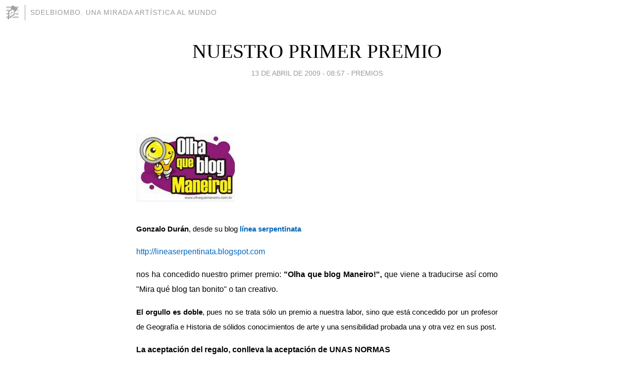

--- FILE ---
content_type: text/html; charset=utf-8
request_url: https://sdelbiombo.blogia.com/2009/041301-nuestro-primer-premio.php
body_size: 5788
content:
<!DOCTYPE html>
<html lang="es">
<head>
	<meta charset="UTF-8">
	
	<title>NUESTRO PRIMER PREMIO | sdelbiombo. Una mirada artística al mundo</title>

	<link rel="canonical" href="https://sdelbiombo.blogia.com/2009/041301-nuestro-primer-premio.php" />
        

	<meta property="og:locale" content="es" />
	<meta property="og:site_name" content="sdelbiombo" />

	<meta property="og:type" content="article" />

	<meta property="og:type" content="article" />
	<meta property="og:title" content="NUESTRO PRIMER PREMIO | sdelbiombo. Una mirada art&iacute;stica al mundo" />
	<meta name="description" property="og:description" content="&nbsp;&nbsp;&nbsp;&nbsp;Gonzalo Dur&aacute;n, desde su blog l&iacute;nea serpentinata http://lineaserpentinata.blogspot.com nos ha concedido nuestro primer premio: "Olha que blog Maneiro!", que viene a traducirse as&iacute; como "Mira qu&eacute;">

	<meta property="og:url" content="https://sdelbiombo.blogia.com/2009/041301-nuestro-primer-premio.php" />

	<link rel="alternate" type="application/rss+xml" title="RSS 2.0" href="https://sdelbiombo.blogia.com/feed.xml" />

	<link rel="stylesheet" href="//cms.blogia.com/templates/template1/css/styles.css?v=1479210573">
	
	<link rel="shortcut icon" href="//cms.blogia.com/templates/template1/img/favicon.ico" />

	<meta name="viewport" content="width=device-width, initial-scale=1.0" />

	
	

<!-- Google tag (gtag.js) -->
<script async src="https://www.googletagmanager.com/gtag/js?id=G-QCKB0GVRJ4"></script>
<script>
  window.dataLayer = window.dataLayer || [];
  function gtag(){dataLayer.push(arguments);}
  gtag('js', new Date());

  gtag('config', 'G-QCKB0GVRJ4');
</script>

</head>










<body class="page--post">


		<header>



       <a href="https://www.blogia.com">
            <img src="[data-uri]" width="30" height="30" alt="Blogia" />
       </a>

		<div id="blog-title">
		<a href="https://sdelbiombo.blogia.com">sdelbiombo. Una mirada artística al mundo</a>
		</div>
		
	</header>






	
	<main style="max-width : 730px;">
	
	




		<article id="post">
			
			<h1><a href="https://sdelbiombo.blogia.com/2009/041301-nuestro-primer-premio.php">NUESTRO PRIMER PREMIO</a></h1>





			<div class="post__author-date">
				<time datetime="2009-04-13T08:57:00+00:00" pubdate data-updated="true">
				
					<a href="https://sdelbiombo.blogia.com/2009/041301-nuestro-primer-premio.php">
						13 de abril de 2009 - 08:57					</a>
				</time>
									- <a href="/temas/premios/">PREMIOS</a>
							</div>

		


			
			
			<div class="post__content">
			
								

				
				<p class="MsoNormal" style="margin: 0cm 0cm 0pt;"><span style="font-family: Times New Roman;">&nbsp;</span></p><p class="MsoNormal" style="margin: 0cm 0cm 0pt;"><span style="font-size: medium; font-family: arial,helvetica,sans-serif;">&nbsp;</span></p><p class="MsoNormal" style="margin: 0cm 0cm 0pt;"><a href="http://1.bp.blogspot.com/_PjlcuSQEKSw/Sd4zcuV-0oI/AAAAAAAABTI/LWMI36XpNos/s1600/OLLA_QUE_BLOG_MANEIRO.jpg"><span style="font-family: Times New Roman;"><img src="https://sdelbiombo.blogia.com/upload/externo-bf1842d388ae821927375887c2940e97.jpg" border="0" /></span></a><span style="font-family: Times New Roman;">&nbsp;</span></p><p class="MsoNormal" style="margin: 0cm 0cm 0pt;"><a href="http://1.bp.blogspot.com/_PjlcuSQEKSw/Sd4zcuV-0oI/AAAAAAAABTI/LWMI36XpNos/s1600/OLLA_QUE_BLOG_MANEIRO.jpg"><span style="font-size: medium; font-family: arial,helvetica,sans-serif;"></span></a></p><p class="MsoNormal" style="margin: 0cm 0cm 0pt;"><span style="font-size: medium; font-family: arial,helvetica,sans-serif;">&nbsp;</span></p><p class="MsoNormal" style="margin: 0cm 0cm 12pt; text-align: justify;"><span style="font-family: arial,helvetica,sans-serif;"><span style="font-size: medium;"><strong style="mso-bidi-font-weight: normal;"><span style="font-size: 11.5pt; font-family: ">Gonzalo Dur&aacute;n</span></strong><span style="font-size: 11.5pt; font-family: ">, desde su blog <a href="http://lineaserpentinata.blogspot.com "><strong style="mso-bidi-font-weight: normal;">l&iacute;nea serpentinata</strong> </a></span></span></span></p><p class="MsoNormal" style="margin: 0cm 0cm 12pt;"><span style="font-size: 11.5pt; font-family: "><a href="http://lineaserpentinata.blogspot.com/"><span style="font-size: medium; font-family: arial,helvetica,sans-serif;">http://lineaserpentinata.blogspot.com</span></a><span style="font-family: arial,helvetica,sans-serif;"><span style="font-size: medium;"> </span></span></span></p><p class="MsoNormal" style="margin: 0cm 0cm 12pt; text-align: justify;"><span style="font-size: 11.5pt; font-family: "><span style="font-family: arial,helvetica,sans-serif;"><span style="font-size: medium;">nos ha concedido nuestro primer premio: <strong style="mso-bidi-font-weight: normal;">"Olha que blog Maneiro!",</strong> que viene a traducirse as&iacute; como "Mira qu&eacute; blog tan bonito" o tan creativo.</span></span></span></p><p class="MsoNormal" style="margin: 0cm 0cm 12pt; text-align: justify;"><span><span><span style="font-family: arial,helvetica,sans-serif;"><span style="font-size: medium;"><strong style="mso-bidi-font-weight: normal;"><span style="font-size: 11.5pt; font-family: ">El orgullo es doble</span></strong><span style="font-size: 11.5pt; font-family: ">, pues no se trata s&oacute;lo un premio a nuestra labor, sino que est&aacute; concedido por un profesor de Geograf&iacute;a e Historia de s&oacute;lidos conocimientos de arte y una sensibilidad probada una y otra vez en sus post.</span></span></span></span></span></p><p class="MsoNormal" style="margin: 0cm 0cm 12pt; text-align: justify;"><strong style="mso-bidi-font-weight: normal;"><span style="font-size: 11.5pt; font-family: "><span style="font-family: arial,helvetica,sans-serif;"><span style="font-size: medium;"><span style="font-family: arial,helvetica,sans-serif;">La aceptaci&oacute;n del regalo, conlleva</span> la aceptaci&oacute;n de&nbsp;UNAS NORMAS&nbsp;</span></span></span></strong></p><p class="MsoNormal" style="margin: 0cm 0cm 12pt; text-align: justify;"><strong style="mso-bidi-font-weight: normal;"><span style="font-size: 11.5pt; font-family: ">&nbsp;<img src="https://sdelbiombo.blogia.com/upload/externo-2b99f33b8404612ede2e70cf7c70331b.jpg" border="0" width="400" height="125" /></span></strong><span style="font-size: 11.5pt; color: #ffffff;"><span style="font-size: medium; font-family: arial,helvetica,sans-serif;">&nbsp;</span></span></p><p class="MsoNormal" style="margin: 0cm 0cm 0pt; text-align: justify;"><span style="font-size: 11.5pt; font-family: "><span style="font-family: arial,helvetica,sans-serif;"><span style="font-size: medium;">En cuanto a la elecci&oacute;n de los blogs, <strong style="mso-bidi-font-weight: normal;">nuestro modelo de trabajo en equipo me impide ser el &uacute;nico responsable de dar los diez premios</strong>, por lo que propongo a <strong style="mso-bidi-font-weight: normal;">los colaboradores del blog que manden por correo o directamente a los comentario los blogs que quer&aacute;is poner para volver a editar este art&iacute;culo una vez hecha la lista</strong></span></span></span></p><p class="MsoNormal" style="margin: 0cm 0cm 0pt;"><span style="font-size: 11.5pt; font-family: "><span style="font-size: medium; font-family: arial,helvetica,sans-serif;">&nbsp;<ol style="margin-top: 0cm;" type="1"><li class="MsoNormal" style="margin: 0cm 0cm 0pt; mso-list: l0 level1 lfo1; tab-stops: list 36.0pt;"><a href="http://francale.wordpress.com/"><span style="font-size: small; font-family: Times New Roman;">http://francale.wordpress.com</span></a><span style="font-size: small; font-family: Times New Roman;"> </span></li><li class="MsoNormal" style="margin: 0cm 0cm 0pt; mso-list: l0 level1 lfo1; tab-stops: list 36.0pt;"><a href="http://pepetoideas.blogspot.com/"><span style="font-size: small; font-family: Times New Roman;">http://pepetoideas.blogspot.com</span></a><span style="font-size: small; font-family: Times New Roman;"> </span></li><li class="MsoNormal" style="margin: 0cm 0cm 0pt; mso-list: l0 level1 lfo1; tab-stops: list 36.0pt;"><a href="http://arelarte.blogspot.com/"><span style="font-size: small; font-family: Times New Roman;">http://arelarte.blogspot.com</span></a><span style="font-size: small; font-family: Times New Roman;"> </span></li><li class="MsoNormal" style="margin: 0cm 0cm 0pt; mso-list: l0 level1 lfo1; tab-stops: list 36.0pt;"><a href="http://artetuyo.blogspot.com/"><span style="font-size: small; font-family: Times New Roman;">http://artetuyo.blogspot.com</span></a><span style="font-size: small; font-family: Times New Roman;"> </span></li><li class="MsoNormal" style="margin: 0cm 0cm 0pt; mso-list: l0 level1 lfo1; tab-stops: list 36.0pt;"><a href="http://www.futuropasado.com/"><span style="font-size: small; font-family: Times New Roman;">http://www.futuropasado.com/</span></a></li><li class="MsoNormal" style="margin: 0cm 0cm 0pt; mso-list: l0 level1 lfo1; tab-stops: list 36.0pt;"><a href="http://www.letra.org/spip/sommaire.php"><span style="font-size: small; font-family: Times New Roman;">http://www.letra.org/spip/sommaire.php</span></a><span style="font-size: small; font-family: Times New Roman;"> </span></li><li class="MsoNormal" style="margin: 0cm 0cm 0pt; mso-list: l0 level1 lfo1; tab-stops: list 36.0pt;"><span style="font-size: 11.5pt; font-family: "Trebuchet MS";"><a href="http://nannysusi.wordpress.com/">http://nannysusi.wordpress.com</a> </span></li><li class="MsoNormal" style="margin: 0cm 0cm 0pt; mso-list: l0 level1 lfo1; tab-stops: list 36.0pt;"><a href="http://davidprofesociales.wordpress.com/"><span style="font-size: small; font-family: Times New Roman;">http://davidprofesociales.wordpress.com</span></a><span style="font-size: small; font-family: Times New Roman;"> </span></li><li class="MsoNormal" style="margin: 0cm 0cm 0pt; mso-list: l0 level1 lfo1; tab-stops: list 36.0pt;"><span style="font-size: 11.5pt; font-family: "Trebuchet MS";"><a href="http://artescontemporaneos.com/">http://artescontemporaneos.com</a> </span></li><li class="MsoNormal" style="margin: 0cm 0cm 0pt; mso-list: l0 level1 lfo1; tab-stops: list 36.0pt;"><span style="font-size: 11.5pt; font-family: "Trebuchet MS";"><a href="http://www.floresenelatico.es/index.htm">http://www.floresenelatico.es/index.htm</a> </span></li></ol></span></span><p class="MsoNormal" style="margin: 0cm 0cm 0pt;"><span style="font-size: 11.5pt; font-family: "><span style="font-size: medium; font-family: arial,helvetica,sans-serif;">Vicente Camarasa</span> </span></p><p class="MsoNormal" style="margin: 0cm 0cm 0pt;"><span style="font-family: Times New Roman;">&nbsp;</span></p></p>			</div>


			
			<div class="post__share">
				<ul>
										<li class="share__facebook">
						<a href="https://www.facebook.com/sharer.php?u=https%3A%2F%2Fsdelbiombo.blogia.com%2F2009%2F041301-nuestro-primer-premio.php" 
							title="Compartir en Facebook"
							onClick="ga('send', 'event', 'compartir', 'facebook');">
								Facebook</a></li>
					<li class="share__twitter">
						<a href="https://twitter.com/share?url=https%3A%2F%2Fsdelbiombo.blogia.com%2F2009%2F041301-nuestro-primer-premio.php" 
							title="Compartir en Twitter"
							onClick="ga('send', 'event', 'compartir', 'twitter');">
								Twitter</a></li>
					<li class="share__whatsapp">
						<a href="whatsapp://send?text=https%3A%2F%2Fsdelbiombo.blogia.com%2F2009%2F041301-nuestro-primer-premio.php" 
							title="Compartir en WhatsApp"
							onClick="ga('send', 'event', 'compartir', 'whatsapp');">
								Whatsapp</a></li>
					<li class="share__email">
						<a href="mailto:?subject=Mira esto&body=Mira esto: https%3A%2F%2Fsdelbiombo.blogia.com%2F2009%2F041301-nuestro-primer-premio.php" 
							title="Compartir por email"
							onClick="ga('send', 'event', 'compartir', 'email');">
								Email</a></li>
									</ul>
			</div>

		
		</article>
		
		








		
		
		<section id="related" style="text-align:center;">
		
		
			<h2>Otros artículos en este blog:</h2>
			
			<ul>

				
				<li><a href="https://sdelbiombo.blogia.com/2010/090701-medio-millon-de-visitas.php">MEDIO MILLÓN DE VISITAS</a></li>
				
				
				<li><a href="https://sdelbiombo.blogia.com/2011/080101-hemos-superado-el-millon-de-visitas-.php">¡¡¡HEMOS SUPERADO EL MILLÓN DE VISITAS!!!</a></li>
				
				
				<li><a href="https://sdelbiombo.blogia.com/2013/020701-hemos-superado-los-dos-millones-de-visitas-.php">¡HEMOS SUPERADO LOS DOS MILLONES DE VISITAS!</a></li>
				
				
			</ul>
			
			
		</section>







		<section id="comments">


			

			<h2>6 comentarios</h2>





			
			<article>


				<p>										Raul 3ºB							 			- 
					<time datetime="2009-12-03T20:29:22+00:00">
						03 de diciembre de 2009 - 20:29					</time>
				</p>

				<div>
					Vicente si es que donde hay clase pues ya sabes jajaja, ya hace tiempo y tal pero como yo lo he visto hoy pues enhorabuena!!! =)				</div>


			</article>





			
			<article>


				<p>					<a href="http://www.futuropasado.com" rel="nofollow">					brujo don carlos					</a>		 			- 
					<time datetime="2009-04-20T00:44:05+00:00">
						20 de abril de 2009 - 00:44					</time>
				</p>

				<div>
					Gracias por incluir mi blog :)				</div>


			</article>





			
			<article>


				<p>										Nuria							 			- 
					<time datetime="2009-04-15T00:11:47+00:00">
						15 de abril de 2009 - 00:11					</time>
				</p>

				<div>
					¿Ya con premios y todo? Enhorabuena, que te lo mereces más que nadie!<br />Y en cuanto a lo de qué blogs decir...ni idea, pero si se me ocurre alguno te lo digo. Aunque deberías poner a geobiombo, que está genial (y eso no lo miro mucho porque la geografía me da un poco de alergia xD)<br />Besos				</div>


			</article>





			
			<article>


				<p>										JV							 			- 
					<time datetime="2009-04-14T19:51:34+00:00">
						14 de abril de 2009 - 19:51					</time>
				</p>

				<div>
					Susana buena sugerencia ese blog de orientación, lo enlazo en el mio.<br />Este Vicente ya sabes es un poco modesto, pero todos sabemos que es grande. Gracias.				</div>


			</article>





			
			<article>


				<p>					<a href="http://nannysusi.es/Bienvenida.php" rel="nofollow">					susana					</a>		 			- 
					<time datetime="2009-04-13T14:27:05+00:00">
						13 de abril de 2009 - 14:27					</time>
				</p>

				<div>
					Vale no los 10, pero si mojaros un poquito, con tus compañeros tienes unos cuantos blogs muy interesantes, empezando por Clio y luego David profe sociales, y como no si es a creatividad Nuria y sus compañeros no debe andar muy lejos de merecerlo.<br />Claro está, Es mi humilde opinión.<br />Y luego se sale del ambito del arte pero me gustaría echarais un vistazo a un blog dedicado a los peques, si sois profes o/y papis de menores de 12, de verdad creo os gustará<br />http://orientacionandujar.wordpress.com/				</div>


			</article>





			
			<article>


				<p>					<a href="http://pepetoideas.blogspot.com/" rel="nofollow">					JV					</a>		 			- 
					<time datetime="2009-04-13T14:05:10+00:00">
						13 de abril de 2009 - 14:05					</time>
				</p>

				<div>
					Sin duda el reconocimiento a un trabajo bien hecho y muy constante del que aprendemos.				</div>


			</article>





			



			
			<form name="comments__form" action="https://sdelbiombo.blogia.com/index.php" method="post" accept-charset="ISO-8859-1">
				
				<label for="nombre">Nombre</label>
				<input size="30" id="nombre" name="nombre" value="" type="text" >

				<label for="email">E-mail <em>No será mostrado.</em></label>
				<input size="30" id="email" name="email" value="" type="text" >

				<label for="comentario">Comentario</label>
				<textarea cols="30" rows="5" id="comentario" name="comentario"></textarea>

				<input name="submit" value="Publicar" type="submit" > 

								<input name="datosarticulo" value="" type="hidden" >
				<input name="idarticulo" value="2009041301" type="hidden" />
				<input name="nomblog" value="sdelbiombo" type="hidden" >
				<input name="escomentario" value="true" type="hidden" >
				<input name="coddt" value="1392567238" type="hidden" >
			</form>
			
		</section>


		<nav>
			<ul>

								<li><a href="/2009/040301-la-historia-de-la-vera-cruz.php">← LA HISTORIA DE LA VERA CRUZ</a></li>
				
								<li><a href="/2009/041401-fotos-para-repasar-el-neolitico-y-las-edades-del-cobre-calcolitico-y-del-bronce-.php">FOTOS PARA REPASAR EL NEOLÍTICO Y LAS EDADES DEL COBRE (CALCOLÍTICO Y DEL BRONCE) →</a></li>
							

			</ul>
		</nav>






	</main>
	
	
















	<footer>
	
		<ul>
			<li><a href="/acercade/">Acerca de</a></li> 
			<li><a href="/archivos/">Archivos</a></li> 
			<li><a href="/admin.php">Administrar</a></li> 
		</ul>
			</footer>




<script>

  (function(i,s,o,g,r,a,m){i['GoogleAnalyticsObject']=r;i[r]=i[r]||function(){
  (i[r].q=i[r].q||[]).push(arguments)},i[r].l=1*new Date();a=s.createElement(o),
  m=s.getElementsByTagName(o)[0];a.async=1;a.src=g;m.parentNode.insertBefore(a,m)
  })(window,document,'script','//www.google-analytics.com/analytics.js','ga');


  ga('create', 'UA-80669-7', 'auto');
  ga('set', 'dimension1', '2014v1');
  ga('set', 'plantilla', '2014v1');
  ga('send', 'pageview');


</script>





</body>


</html>
